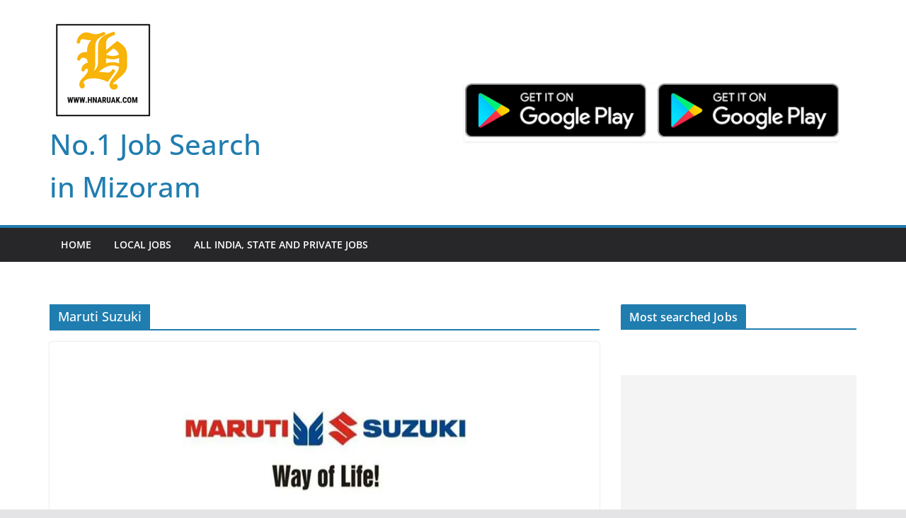

--- FILE ---
content_type: text/html; charset=utf-8
request_url: https://www.google.com/recaptcha/api2/aframe
body_size: 269
content:
<!DOCTYPE HTML><html><head><meta http-equiv="content-type" content="text/html; charset=UTF-8"></head><body><script nonce="W_fbHD_gG6HfFsm-nVFcpg">/** Anti-fraud and anti-abuse applications only. See google.com/recaptcha */ try{var clients={'sodar':'https://pagead2.googlesyndication.com/pagead/sodar?'};window.addEventListener("message",function(a){try{if(a.source===window.parent){var b=JSON.parse(a.data);var c=clients[b['id']];if(c){var d=document.createElement('img');d.src=c+b['params']+'&rc='+(localStorage.getItem("rc::a")?sessionStorage.getItem("rc::b"):"");window.document.body.appendChild(d);sessionStorage.setItem("rc::e",parseInt(sessionStorage.getItem("rc::e")||0)+1);localStorage.setItem("rc::h",'1768467404379');}}}catch(b){}});window.parent.postMessage("_grecaptcha_ready", "*");}catch(b){}</script></body></html>